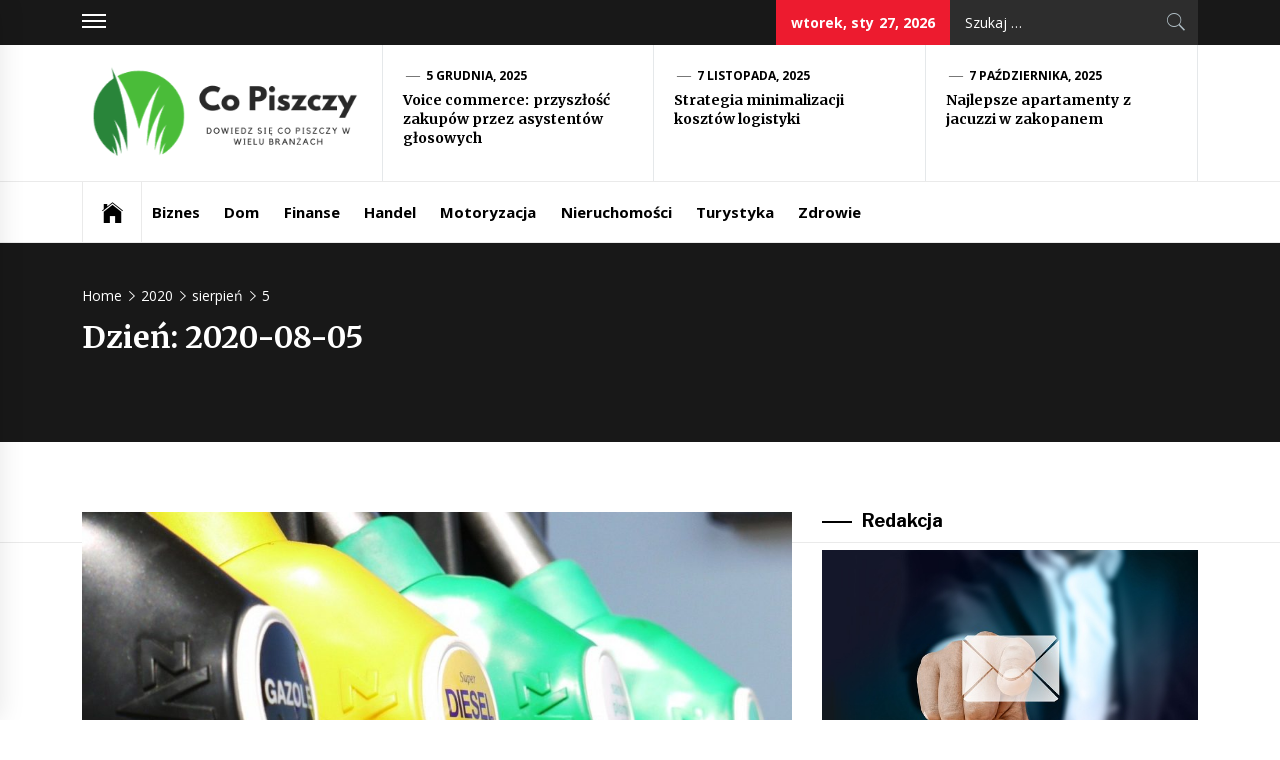

--- FILE ---
content_type: text/html; charset=UTF-8
request_url: https://copiszczy.pl/2020/08/05/
body_size: 7713
content:
<!DOCTYPE html>
<html lang="pl-PL">
<head>
    <meta charset="UTF-8">
    <meta name="viewport" content="width=device-width, initial-scale=1.0, maximum-scale=1.0, user-scalable=no" />
	<meta name="google-site-verification" content="3hy_tHe9E2M8QlPJcTjn7_Yl6YEjXGunmZBfYr-ZTKs" />
    <link rel="profile" href="https://gmpg.org/xfn/11">
    <link rel="pingback" href="https://copiszczy.pl/xmlrpc.php">
            <style type="text/css">
                            .site #masthead .data-bg.header-middle a,
                .site #masthead .data-bg.header-middle,
                .site #masthead .data-bg.header-middle .site-branding,
                .site #masthead .data-bg.header-middle .site-branding .site-title a {
                    color: #fff;
                }

                        </style>

    <meta name='robots' content='noindex, follow' />

	<!-- This site is optimized with the Yoast SEO plugin v18.0 - https://yoast.com/wordpress/plugins/seo/ -->
	<title>5 sierpnia, 2020 - Co Piszczy</title>
	<meta property="og:locale" content="pl_PL" />
	<meta property="og:type" content="website" />
	<meta property="og:title" content="5 sierpnia, 2020 - Co Piszczy" />
	<meta property="og:url" content="https://copiszczy.pl/2020/08/05/" />
	<meta property="og:site_name" content="Co Piszczy" />
	<meta name="twitter:card" content="summary_large_image" />
	<script type="application/ld+json" class="yoast-schema-graph">{"@context":"https://schema.org","@graph":[{"@type":"WebSite","@id":"https://copiszczy.pl/#website","url":"https://copiszczy.pl/","name":"Co Piszczy","description":"Dowiedz się co piszczy w wielu branżach","potentialAction":[{"@type":"SearchAction","target":{"@type":"EntryPoint","urlTemplate":"https://copiszczy.pl/?s={search_term_string}"},"query-input":"required name=search_term_string"}],"inLanguage":"pl-PL"},{"@type":"CollectionPage","@id":"https://copiszczy.pl/2020/08/05/#webpage","url":"https://copiszczy.pl/2020/08/05/","name":"5 sierpnia, 2020 - Co Piszczy","isPartOf":{"@id":"https://copiszczy.pl/#website"},"breadcrumb":{"@id":"https://copiszczy.pl/2020/08/05/#breadcrumb"},"inLanguage":"pl-PL","potentialAction":[{"@type":"ReadAction","target":["https://copiszczy.pl/2020/08/05/"]}]},{"@type":"BreadcrumbList","@id":"https://copiszczy.pl/2020/08/05/#breadcrumb","itemListElement":[{"@type":"ListItem","position":1,"name":"Home","item":"https://copiszczy.pl/"},{"@type":"ListItem","position":2,"name":"Archives for 5 sierpnia, 2020"}]}]}</script>
	<!-- / Yoast SEO plugin. -->


<link rel='dns-prefetch' href='//cdn.thememattic.com' />
<link rel='dns-prefetch' href='//fonts.googleapis.com' />
<link rel="alternate" type="application/rss+xml" title="Co Piszczy &raquo; Kanał z wpisami" href="https://copiszczy.pl/feed/" />
<link rel="alternate" type="application/rss+xml" title="Co Piszczy &raquo; Kanał z komentarzami" href="https://copiszczy.pl/comments/feed/" />
<script type="text/javascript">
window._wpemojiSettings = {"baseUrl":"https:\/\/s.w.org\/images\/core\/emoji\/14.0.0\/72x72\/","ext":".png","svgUrl":"https:\/\/s.w.org\/images\/core\/emoji\/14.0.0\/svg\/","svgExt":".svg","source":{"concatemoji":"https:\/\/copiszczy.pl\/wp-includes\/js\/wp-emoji-release.min.js?ver=6.1.9"}};
/*! This file is auto-generated */
!function(e,a,t){var n,r,o,i=a.createElement("canvas"),p=i.getContext&&i.getContext("2d");function s(e,t){var a=String.fromCharCode,e=(p.clearRect(0,0,i.width,i.height),p.fillText(a.apply(this,e),0,0),i.toDataURL());return p.clearRect(0,0,i.width,i.height),p.fillText(a.apply(this,t),0,0),e===i.toDataURL()}function c(e){var t=a.createElement("script");t.src=e,t.defer=t.type="text/javascript",a.getElementsByTagName("head")[0].appendChild(t)}for(o=Array("flag","emoji"),t.supports={everything:!0,everythingExceptFlag:!0},r=0;r<o.length;r++)t.supports[o[r]]=function(e){if(p&&p.fillText)switch(p.textBaseline="top",p.font="600 32px Arial",e){case"flag":return s([127987,65039,8205,9895,65039],[127987,65039,8203,9895,65039])?!1:!s([55356,56826,55356,56819],[55356,56826,8203,55356,56819])&&!s([55356,57332,56128,56423,56128,56418,56128,56421,56128,56430,56128,56423,56128,56447],[55356,57332,8203,56128,56423,8203,56128,56418,8203,56128,56421,8203,56128,56430,8203,56128,56423,8203,56128,56447]);case"emoji":return!s([129777,127995,8205,129778,127999],[129777,127995,8203,129778,127999])}return!1}(o[r]),t.supports.everything=t.supports.everything&&t.supports[o[r]],"flag"!==o[r]&&(t.supports.everythingExceptFlag=t.supports.everythingExceptFlag&&t.supports[o[r]]);t.supports.everythingExceptFlag=t.supports.everythingExceptFlag&&!t.supports.flag,t.DOMReady=!1,t.readyCallback=function(){t.DOMReady=!0},t.supports.everything||(n=function(){t.readyCallback()},a.addEventListener?(a.addEventListener("DOMContentLoaded",n,!1),e.addEventListener("load",n,!1)):(e.attachEvent("onload",n),a.attachEvent("onreadystatechange",function(){"complete"===a.readyState&&t.readyCallback()})),(e=t.source||{}).concatemoji?c(e.concatemoji):e.wpemoji&&e.twemoji&&(c(e.twemoji),c(e.wpemoji)))}(window,document,window._wpemojiSettings);
</script>
<style type="text/css">
img.wp-smiley,
img.emoji {
	display: inline !important;
	border: none !important;
	box-shadow: none !important;
	height: 1em !important;
	width: 1em !important;
	margin: 0 0.07em !important;
	vertical-align: -0.1em !important;
	background: none !important;
	padding: 0 !important;
}
</style>
	<link rel='stylesheet' id='rpt_front_style-css' href='https://copiszczy.pl/wp-content/plugins/related-posts-thumbnails/assets/css/front.css?ver=1.9.0' type='text/css' media='all' />
<link rel='stylesheet' id='jquery-slick-css' href='https://copiszczy.pl/wp-content/themes/news-base/assets/libraries/slick/css/slick.min.css?ver=6.1.9' type='text/css' media='all' />
<link rel='stylesheet' id='ionicons-css' href='https://copiszczy.pl/wp-content/themes/news-base/assets/libraries/ionicons/css/ionicons.min.css?ver=6.1.9' type='text/css' media='all' />
<link rel='stylesheet' id='bootstrap-css' href='https://copiszczy.pl/wp-content/themes/news-base/assets/libraries/bootstrap/css/bootstrap.min.css?ver=5.0.2' type='text/css' media='all' />
<link rel='stylesheet' id='sidr-nav-css' href='https://copiszczy.pl/wp-content/themes/news-base/assets/libraries/sidr/css/jquery.sidr.css?ver=6.1.9' type='text/css' media='all' />
<link rel='stylesheet' id='magnific-popup-css' href='https://copiszczy.pl/wp-content/themes/news-base/assets/libraries/magnific-popup/magnific-popup.css?ver=6.1.9' type='text/css' media='all' />
<link rel='stylesheet' id='news-base-style-css' href='https://copiszczy.pl/wp-content/themes/news-base/style.css?ver=1.1.7' type='text/css' media='all' />
<link rel='stylesheet' id='news-base-google-fonts-css' href='//fonts.googleapis.com/css?family=Open%20Sans:400,400i,600,600i,700,700i|Merriweather:300,300i,400,400i,700,700i|Libre%20Franklin:400,400i,600,600i,700,700i&#038;subset=latin,latin-ext' type='text/css' media='all' />
<script type='text/javascript' src='https://copiszczy.pl/wp-includes/js/jquery/jquery.min.js?ver=3.6.1' id='jquery-core-js'></script>
<script type='text/javascript' src='https://copiszczy.pl/wp-includes/js/jquery/jquery-migrate.min.js?ver=3.3.2' id='jquery-migrate-js'></script>
<link rel="https://api.w.org/" href="https://copiszczy.pl/wp-json/" /><link rel="EditURI" type="application/rsd+xml" title="RSD" href="https://copiszczy.pl/xmlrpc.php?rsd" />
<link rel="wlwmanifest" type="application/wlwmanifest+xml" href="https://copiszczy.pl/wp-includes/wlwmanifest.xml" />
<meta name="generator" content="WordPress 6.1.9" />
		<!-- Custom Logo: hide header text -->
		<style id="custom-logo-css" type="text/css">
			.site-title, .site-description {
				position: absolute;
				clip: rect(1px, 1px, 1px, 1px);
			}
		</style>
					<style>
			#related_posts_thumbnails li{
				border-right: 1px solid #dddddd;
				background-color: #ffffff			}
			#related_posts_thumbnails li:hover{
				background-color: #eeeeee;
			}
			.relpost_content{
				font-size:	12px;
				color: 		#333333;
			}
			.relpost-block-single{
				background-color: #ffffff;
				border-right: 1px solid  #dddddd;
				border-left: 1px solid  #dddddd;
				margin-right: -1px;
			}
			.relpost-block-single:hover{
				background-color: #eeeeee;
			}
		</style>

	</head>

<body class="archive date wp-custom-logo hfeed right-sidebar ">
    <div class="preloader">
        <div class="preloader-wrapper">
            <div class="circle circle-1"></div>
            <div class="circle circle-1a"></div>
            <div class="circle circle-2"></div>
            <div class="circle circle-3"></div>
        </div>
    </div>

<div id="page"
     class="site full-screen-layout">
    <a class="skip-link screen-reader-text" href="#main">Skip to content</a>
    <header id="masthead" class="site-header" role="banner">
                            <div class="top-bar">
                <div class="container">
				 <div class="d-flex">
                                                                <div class="top-bar-items popular-post">
                            <a href="#trendingCollapse" class="trending-news">
                                <span class="burger-bars">
                                    <span></span>
                                    <span></span>
                                    <span></span>
                                </span>
                            </a>
                        </div>
                                                                                    <div class="top-bar-items tm-social-share">
                            <div class="social-icons">
                                                            </div>
                        </div>
                                        <div class="top-bar-items pull-right ms-auto d-none  d-md-block">
                                                                            <div class="right-items">
                                <div class="news-base-date">
                                    wtorek, sty 27, 2026                                </div>
                            </div>
                                                                                                    <div class="right-items">
                                <div class="icon-search">
                                    <form role="search" method="get" class="search-form" action="https://copiszczy.pl/">
				<label>
					<span class="screen-reader-text">Szukaj:</span>
					<input type="search" class="search-field" placeholder="Szukaj &hellip;" value="" name="s" />
				</label>
				<input type="submit" class="search-submit" value="Szukaj" />
			</form>                                </div>
                            </div>
                                            </div>
					</div>
                </div>
            </div>
                <div class="header-middle " data-background="">
            <div class="container">
                <div class="row-flex">
                    <div class="topbar-left">
                        <div class="site-branding">
                            <a href="https://copiszczy.pl/" class="custom-logo-link" rel="home"><img width="358" height="123" src="https://copiszczy.pl/wp-content/uploads/2024/01/cropped-Co-Piszczy.png" class="custom-logo" alt="Co Piszczy" decoding="async" srcset="https://copiszczy.pl/wp-content/uploads/2024/01/cropped-Co-Piszczy.png 358w, https://copiszczy.pl/wp-content/uploads/2024/01/cropped-Co-Piszczy-300x103.png 300w" sizes="(max-width: 358px) 100vw, 358px" /></a>                            <span class="site-title">
                                <a href="https://copiszczy.pl/" rel="home">
                                    Co Piszczy                                </a>
                            </span>
                                                            <p class="site-description"><span>Dowiedz się co piszczy w wielu branżach</span></p>
                                                    </div>
                    </div>

                                            <div class="topbar-right d-none  d-md-block">
                            <div class="tm-exclusive">
                                                                        <div class="exclusive-items">
                                            <figure class="tm-article-item">
                                                <figcaption class="figcaption-2">
                                                    <div class="item-metadata item-metadata-1 posted-on">
                                                                                                                <a href="https://copiszczy.pl/2025/12/05/">
                                                            5 grudnia, 2025                                                        </a>
                                                    </div>
                                                    <h3 class="item-title item-title-small">
                                                        <a href="https://copiszczy.pl/voice-commerce-przyszlosc-zakupow-przez-asystentow-glosowych/">Voice commerce: przyszłość zakupów przez asystentów głosowych</a>
                                                    </h3>
                                                </figcaption>
                                            </figure>
                                        </div>
                                                                            <div class="exclusive-items">
                                            <figure class="tm-article-item">
                                                <figcaption class="figcaption-2">
                                                    <div class="item-metadata item-metadata-1 posted-on">
                                                                                                                <a href="https://copiszczy.pl/2025/11/07/">
                                                            7 listopada, 2025                                                        </a>
                                                    </div>
                                                    <h3 class="item-title item-title-small">
                                                        <a href="https://copiszczy.pl/strategia-minimalizacji-kosztow-logistyki/">Strategia minimalizacji kosztów logistyki</a>
                                                    </h3>
                                                </figcaption>
                                            </figure>
                                        </div>
                                                                            <div class="exclusive-items">
                                            <figure class="tm-article-item">
                                                <figcaption class="figcaption-2">
                                                    <div class="item-metadata item-metadata-1 posted-on">
                                                                                                                <a href="https://copiszczy.pl/2025/10/07/">
                                                            7 października, 2025                                                        </a>
                                                    </div>
                                                    <h3 class="item-title item-title-small">
                                                        <a href="https://copiszczy.pl/najlepsze-apartamenty-z-jacuzzi-w-zakopanem/">Najlepsze apartamenty z jacuzzi w zakopanem</a>
                                                    </h3>
                                                </figcaption>
                                            </figure>
                                        </div>
                                                                </div>
                        </div>

                    

                </div>
            </div>
        </div>

        <div class="navigation-bar">
            <div class="container">
                <nav class="main-navigation" role="navigation">

                    <span class="toggle-menu" aria-controls="primary-menu" aria-expanded="false" tabindex="0">
                         <span class="screen-reader-text">
                            Primary Menu                        </span>
                        <i class="ham"></i>
                    </span>

                    <div class="menu"><ul id="primary-menu" class="menu"><li class="base-address"><a href=https://copiszczy.pl><span class="ion-ios-home"></span></a></li><li id="menu-item-8" class="menu-item menu-item-type-taxonomy menu-item-object-category menu-item-8"><a href="https://copiszczy.pl/biznes/">Biznes</a></li>
<li id="menu-item-9" class="menu-item menu-item-type-taxonomy menu-item-object-category menu-item-9"><a href="https://copiszczy.pl/dom/">Dom</a></li>
<li id="menu-item-10" class="menu-item menu-item-type-taxonomy menu-item-object-category menu-item-10"><a href="https://copiszczy.pl/finanse/">Finanse</a></li>
<li id="menu-item-11" class="menu-item menu-item-type-taxonomy menu-item-object-category menu-item-11"><a href="https://copiszczy.pl/handel/">Handel</a></li>
<li id="menu-item-12" class="menu-item menu-item-type-taxonomy menu-item-object-category menu-item-12"><a href="https://copiszczy.pl/motoryzacja/">Motoryzacja</a></li>
<li id="menu-item-13" class="menu-item menu-item-type-taxonomy menu-item-object-category menu-item-13"><a href="https://copiszczy.pl/nieruchomosci/">Nieruchomości</a></li>
<li id="menu-item-14" class="menu-item menu-item-type-taxonomy menu-item-object-category menu-item-14"><a href="https://copiszczy.pl/turystyka/">Turystyka</a></li>
<li id="menu-item-15" class="menu-item menu-item-type-taxonomy menu-item-object-category menu-item-15"><a href="https://copiszczy.pl/zdrowie/">Zdrowie</a></li>
</ul></div>
                                            <div class="nav-language d-none  d-md-block">
                                                        </div>
                                    </nav>
            </div>
        </div>
    </header>

    


            <div class="inner-banner">
            <div class="container">
                <div class="row">
                    <div class="col-md-12">

                                                    <div class="breadcrumb-wrapper">
                                <div role="navigation" aria-label="Breadcrumbs" class="breadcrumb-trail breadcrumbs" itemprop="breadcrumb"><ul class="trail-items" itemscope itemtype="http://schema.org/BreadcrumbList"><meta name="numberOfItems" content="4" /><meta name="itemListOrder" content="Ascending" /><li itemprop="itemListElement" itemscope itemtype="http://schema.org/ListItem" class="trail-item trail-begin"><a href="https://copiszczy.pl/" rel="home" itemprop="item"><span itemprop="name">Home</span></a><meta itemprop="position" content="1" /></li><li itemprop="itemListElement" itemscope itemtype="http://schema.org/ListItem" class="trail-item"><a href="https://copiszczy.pl/2020/" itemprop="item"><span itemprop="name">2020</span></a><meta itemprop="position" content="2" /></li><li itemprop="itemListElement" itemscope itemtype="http://schema.org/ListItem" class="trail-item"><a href="https://copiszczy.pl/2020/08/" itemprop="item"><span itemprop="name">sierpień</span></a><meta itemprop="position" content="3" /></li><li itemprop="itemListElement" itemscope itemtype="http://schema.org/ListItem" class="trail-item trail-end"><a href="https://copiszczy.pl/2020/08/05/" itemprop="item"><span itemprop="name">5</span></a><meta itemprop="position" content="4" /></li></ul></div>                            </div>
                        <h1 class="entry-title">Dzień: <span>2020-08-05</span></h1>                    </div>
                </div>
            </div>
        </div>

                <div id="content" class="site-content">
            <div id="content-container">
                <div class="container">
    
    <div id="primary" class="content-area">
        <div class="theiaStickySidebar">
            <main id="main" class="site-main" role="main">

                
                    
<article id="post-85" class="post-85 post type-post status-publish format-standard has-post-thumbnail hentry category-blog category-motoryzacja">
                            <div class="article-layout image-full">
            <div class="article-layout-row">
                                                    <div class="article-image">
                        <a href="https://copiszczy.pl/benzyna-czy-diesel/">
                            <span class="data-bg data-article-image" data-background="https://copiszczy.pl/wp-content/uploads/2020/08/gasoline-175122_1280-1024x680.jpg">
                                                          </span>
                        </a>
                    </div>
                                <div class="content-wrapper">
                    <div class="item-metadata categories-list"> <a href="https://copiszczy.pl/blog/" rel="category tag">Blog</a> <a href="https://copiszczy.pl/motoryzacja/" rel="category tag">Motoryzacja</a></div>
                    <div class='item-metadata read-time'><span>Read Time : 3 Minutes</span></div>
                    <h2 class="entry-title">
                        <a href="https://copiszczy.pl/benzyna-czy-diesel/">Benzyna czy diesel</a>
                    </h2>
                    <div class="item-metadata-group">
                        <div class="item-metadata posted-on"><a href="https://copiszczy.pl/2020/08/05/" rel="bookmark"><span class="tmicon-meta ion-android-alarm-clock"></span> <time class="entry-date published" datetime="2020-08-05T19:28:26+00:00">5 sierpnia, 2020</time><time class="updated" datetime="2020-08-07T19:29:32+00:00">7 sierpnia, 2020</time></a></div>                        <div class="item-metadata byline"> <a class="url fn n" href="https://copiszczy.pl/author/admin/"><span class="tmicon-meta ion-person"></span>Redakcja</a></div>                                            </div>
                                                                                <div class="entry-content tm-entry-content archive-image-full">

                                                    <p>Nie będzie łatwo dzisiaj wybrać pomiędzy jednym i drugim silnikiem. Dawniej diesle były wykorzystywane do samochodów typu kombi i dostawczych. Nadawały się do wolnej jazdy i miały niskie zużycie paliwa. Dzisiaj się to zmieniło, bo nawet sportowe samochody mają diesla. Moc jest coraz wyższą, ale jednocześnie i spalanie jest wysokie. [&hellip;]</p>
                                            </div>
                </div>
            </div>
        </div>
    </article><!-- #post-## -->

            </main><!-- #main -->
        </div>
    </div><!-- #primary -->


<aside id="secondary" class="widget-area" role="complementary">
	<div class="theiaStickySidebar">
    	<div id="news-base-author-layout-2" class="widget news_base_author_widget"><h2 class="widget-title widget-title-1">Redakcja</h2>
            <!--cut from here-->
            <div class="author-info">
                <div class="author-image">
                                            <div class="profile-image">
                            <img src="https://copiszczy.pl/wp-content/uploads/2020/07/kontakt-01.jpg">
                        </div>
                                    </div> <!-- /#author-image -->
                <div class="author-details">
                                                        </div> <!-- /#author-details -->
                <div class="author-social">
                                                                            </div>
            </div>
            </div><div id="news-base-popular-sidebar-layout-2" class="widget news_base_popular_post_widget"><div class='widget-header-wrapper'><h2 class="widget-title widget-title-1">Najnowsze artykuły</h2></div>                                    <div class="tm-recent-widget">
                                                        <div class="full-item">
                        <div class="row row-sm">
                            <div class="column column-four">
                                                                <figure class="tm-article-item">
                                    <a href="https://copiszczy.pl/spot-reklamowy-ktory-przyciaga-klientow-w-pierwszych-5-sekundach/">
                                        <span class="data-bg data-bg-2" data-background="https://copiszczy.pl/wp-content/uploads/2026/01/spot-reklamowy-ktory-przyciaga-klientow-w-pierwszych-5-sekundach-img-600x335.webp">
                                                                                    </span>
                                    </a>
                                </figure>

                            </div>
                            <div class="column column-six">
                                <div class="item-metadata categories-list"> <a href="https://copiszczy.pl/biznes/" rel="category tag">Biznes</a></div>
                                <h3 class="item-title">
                                    <a href="https://copiszczy.pl/spot-reklamowy-ktory-przyciaga-klientow-w-pierwszych-5-sekundach/">
                                        Spot reklamowy, który przyciąga klientów w pierwszych 5 sekundach                                    </a>
                                </h3>

                                <div class="item-metadata-group">
                                    <div class="item-metadata posted-on"><a href="https://copiszczy.pl/2026/01/22/" rel="bookmark"><span class="tmicon-meta ion-android-alarm-clock"></span> <time class="entry-date published updated" datetime="2026-01-22T21:30:00+00:00">22 stycznia, 2026</time></a></div>                                    <div class="item-metadata byline"> <a class="url fn n" href="https://copiszczy.pl/author/admin/"><span class="tmicon-meta ion-person"></span>Redakcja</a></div>                                </div>

                                                                    <div class="entry-content">
                                                                                    <p>Dlaczego pierwsze 5 sekund jest kluczowe? Pierwsze 5 sekund spotu reklamowego decyduje o tym, czy</p>
                                                                            </div>
                                                            </div>
                        </div>
                    </div>
                                                            <div class="full-item">
                        <div class="row row-sm">
                            <div class="column column-four">
                                                                <figure class="tm-article-item">
                                    <a href="https://copiszczy.pl/panele-badania-opinii-recom-system-nowoczesny-sposob-na-analize-nastrojow-pracownikow-i-klientow/">
                                        <span class="data-bg data-bg-2" data-background="https://copiszczy.pl/wp-content/uploads/2025/11/panele-badania-opinii-recom-system-–-nowoczesny-sposob-na-analize-nastrojow-pracownikow-i-klientow-img-600x335.webp">
                                                                                    </span>
                                    </a>
                                </figure>

                            </div>
                            <div class="column column-six">
                                <div class="item-metadata categories-list"> <a href="https://copiszczy.pl/biznes/" rel="category tag">Biznes</a></div>
                                <h3 class="item-title">
                                    <a href="https://copiszczy.pl/panele-badania-opinii-recom-system-nowoczesny-sposob-na-analize-nastrojow-pracownikow-i-klientow/">
                                        Panele badania opinii recom system – nowoczesny sposób na analizę nastrojów pracowników i klientów                                    </a>
                                </h3>

                                <div class="item-metadata-group">
                                    <div class="item-metadata posted-on"><a href="https://copiszczy.pl/2025/11/21/" rel="bookmark"><span class="tmicon-meta ion-android-alarm-clock"></span> <time class="entry-date published updated" datetime="2025-11-21T14:29:00+00:00">21 listopada, 2025</time></a></div>                                    <div class="item-metadata byline"> <a class="url fn n" href="https://copiszczy.pl/author/admin/"><span class="tmicon-meta ion-person"></span>Redakcja</a></div>                                </div>

                                                                    <div class="entry-content">
                                                                                    <p>Czym są panele badania opinii recom system? Panele badania opinii RECOM SYSTEM to innowacyjne narzędzie</p>
                                                                            </div>
                                                            </div>
                        </div>
                    </div>
                                                            <div class="full-item">
                        <div class="row row-sm">
                            <div class="column column-four">
                                                                <figure class="tm-article-item">
                                    <a href="https://copiszczy.pl/piece-do-pizzy-opalane-drewnem-przewodnik-po-najpopularniejszych-modelach/">
                                        <span class="data-bg data-bg-2" data-background="https://copiszczy.pl/wp-content/uploads/2025/10/piece-do-pizzy-opalane-drewnem-–-przewodnik-po-najpopularniejszych-modelach-img-600x335.webp">
                                                                                    </span>
                                    </a>
                                </figure>

                            </div>
                            <div class="column column-six">
                                <div class="item-metadata categories-list"> <a href="https://copiszczy.pl/biznes/" rel="category tag">Biznes</a></div>
                                <h3 class="item-title">
                                    <a href="https://copiszczy.pl/piece-do-pizzy-opalane-drewnem-przewodnik-po-najpopularniejszych-modelach/">
                                        Piece do pizzy opalane drewnem – przewodnik po najpopularniejszych modelach                                    </a>
                                </h3>

                                <div class="item-metadata-group">
                                    <div class="item-metadata posted-on"><a href="https://copiszczy.pl/2025/10/31/" rel="bookmark"><span class="tmicon-meta ion-android-alarm-clock"></span> <time class="entry-date published updated" datetime="2025-10-31T15:25:39+00:00">31 października, 2025</time></a></div>                                    <div class="item-metadata byline"> <a class="url fn n" href="https://copiszczy.pl/author/admin/"><span class="tmicon-meta ion-person"></span>Redakcja</a></div>                                </div>

                                                                    <div class="entry-content">
                                                                                    <p>Dlaczego warto wybrać piec do pizzy opalany drewnem? Piece do pizzy opalane drewnem to urządzenia,</p>
                                                                            </div>
                                                            </div>
                        </div>
                    </div>
                                                            <div class="full-item">
                        <div class="row row-sm">
                            <div class="column column-four">
                                                                <figure class="tm-article-item">
                                    <a href="https://copiszczy.pl/gruntowe-pompy-ciepla-jak-dzialaja-i-kiedy-sie-oplacaja/">
                                        <span class="data-bg data-bg-2" data-background="https://copiszczy.pl/wp-content/uploads/2025/07/montaz-i-serwis-gruntowych-pomp-ciepla-600x335.webp">
                                                                                    </span>
                                    </a>
                                </figure>

                            </div>
                            <div class="column column-six">
                                <div class="item-metadata categories-list"> <a href="https://copiszczy.pl/biznes/" rel="category tag">Biznes</a> <a href="https://copiszczy.pl/blog/" rel="category tag">Blog</a> <a href="https://copiszczy.pl/dom/" rel="category tag">Dom</a></div>
                                <h3 class="item-title">
                                    <a href="https://copiszczy.pl/gruntowe-pompy-ciepla-jak-dzialaja-i-kiedy-sie-oplacaja/">
                                        Gruntowe pompy ciepła – jak działają i kiedy się opłacają?                                    </a>
                                </h3>

                                <div class="item-metadata-group">
                                    <div class="item-metadata posted-on"><a href="https://copiszczy.pl/2025/07/16/" rel="bookmark"><span class="tmicon-meta ion-android-alarm-clock"></span> <time class="entry-date published updated" datetime="2025-07-16T12:59:46+00:00">16 lipca, 2025</time></a></div>                                    <div class="item-metadata byline"> <a class="url fn n" href="https://copiszczy.pl/author/admin/"><span class="tmicon-meta ion-person"></span>Redakcja</a></div>                                </div>

                                                                    <div class="entry-content">
                                                                                    <p>Gruntowa pompa ciepła to jedno z najbardziej nowoczesnych i energooszczędnych źródeł ciepła, które zyskuje na</p>
                                                                            </div>
                                                            </div>
                        </div>
                    </div>
                                </div>

            
                    </div><div id="search-2" class="widget widget_search"><form role="search" method="get" class="search-form" action="https://copiszczy.pl/">
				<label>
					<span class="screen-reader-text">Szukaj:</span>
					<input type="search" class="search-field" placeholder="Szukaj &hellip;" value="" name="s" />
				</label>
				<input type="submit" class="search-submit" value="Szukaj" />
			</form></div>
		<div id="recent-posts-2" class="widget widget_recent_entries">
		<h2 class="widget-title widget-title-1">Ostatnie wpisy</h2>
		<ul>
											<li>
					<a href="https://copiszczy.pl/spot-reklamowy-ktory-przyciaga-klientow-w-pierwszych-5-sekundach/">Spot reklamowy, który przyciąga klientów w pierwszych 5 sekundach</a>
									</li>
											<li>
					<a href="https://copiszczy.pl/voice-commerce-przyszlosc-zakupow-przez-asystentow-glosowych/">Voice commerce: przyszłość zakupów przez asystentów głosowych</a>
									</li>
											<li>
					<a href="https://copiszczy.pl/panele-badania-opinii-recom-system-nowoczesny-sposob-na-analize-nastrojow-pracownikow-i-klientow/">Panele badania opinii recom system – nowoczesny sposób na analizę nastrojów pracowników i klientów</a>
									</li>
											<li>
					<a href="https://copiszczy.pl/strategia-minimalizacji-kosztow-logistyki/">Strategia minimalizacji kosztów logistyki</a>
									</li>
											<li>
					<a href="https://copiszczy.pl/piece-do-pizzy-opalane-drewnem-przewodnik-po-najpopularniejszych-modelach/">Piece do pizzy opalane drewnem – przewodnik po najpopularniejszych modelach</a>
									</li>
					</ul>

		</div>	</div>
</aside><!-- #secondary -->
        </div>
    </div> <!-- site-content-container -->
</div>

<footer id="footer-main" class="site-footer" role="contentinfo">
    

        
    <div class="footer-bottom">
        <div class="container">
            <div class="row">
                <div class="col-md-6 col-sm-12 col-xs-12">
                    <div class="site-copyright">
                        Copyright All rights reserved                        Theme: <a href="http://thememattic.com/theme/news-base" target = "_blank" rel="designer">News Base </a> by <a href="https://thememattic.com" target = "_blank" rel="designer">Themematic </a>                    </div>
                </div>
                <div class="col-md-6 col-sm-12 col-xs-12">
                    <div class="footer-menu-wrapper">
                                            </div>
                </div>
            </div>
        </div>
    </div>
</footer>

    <div class="offcanvas-sidebar" id="sidr">
        <a class="sidr-class-sidr-button-close" href="javascript:void(0)"><i class="ion-ios-close"></i></a>
                    <div class="nav-language offcanvas-item hidden d-block  d-md-none">
                            </div>
        
                            <div class="news-base-date offcanvas-item d-block  d-md-none">
                środa 5 sierpnia, 2020            </div>
        
                            <div class="icon-search offcanvas-item d-block  d-md-none">
                <form role="search" method="get" class="search-form" action="https://copiszczy.pl/">
				<label>
					<span class="screen-reader-text">Szukaj:</span>
					<input type="search" class="search-field" placeholder="Szukaj &hellip;" value="" name="s" />
				</label>
				<input type="submit" class="search-submit" value="Szukaj" />
			</form>            </div>
        
                <button type="button" class="tmt-canvas-focus screen-reader-text"></button>
    </div>

</div><!-- #page -->
<a id="scroll-up" class="secondary-bgcolor"><i class="ion-ios-arrow-up"></i></a>
<script type='text/javascript' defer="defer" src='//cdn.thememattic.com/?product=news_base&#038;version=1769524364&#038;ver=6.1.9' id='news_base-free-license-validation-js'></script>
<script type='text/javascript' src='https://copiszczy.pl/wp-content/themes/news-base/assets/libraries/js/skip-link-focus-fix.js?ver=20151215' id='news-base-skip-link-focus-fix-js'></script>
<script type='text/javascript' src='https://copiszczy.pl/wp-content/themes/news-base/assets/libraries/slick/js/slick.min.js?ver=6.1.9' id='jquery-slick-js'></script>
<script type='text/javascript' src='https://copiszczy.pl/wp-content/themes/news-base/assets/libraries/bootstrap/js/bootstrap.min.js?ver=5.0.2' id='jquery-bootstrap-js'></script>
<script type='text/javascript' src='https://copiszczy.pl/wp-content/themes/news-base/assets/libraries/jquery-match-height/jquery.matchHeight.min.js?ver=6.1.9' id='jquery-match-height-js'></script>
<script type='text/javascript' src='https://copiszczy.pl/wp-content/themes/news-base/assets/libraries/sidr/js/jquery.sidr.min.js?ver=6.1.9' id='jquery-sidr-js'></script>
<script type='text/javascript' src='https://copiszczy.pl/wp-content/themes/news-base/assets/libraries/theiaStickySidebar/theia-sticky-sidebar.min.js?ver=6.1.9' id='jquery-sticky-sdebar-js'></script>
<script type='text/javascript' src='https://copiszczy.pl/wp-content/themes/news-base/assets/libraries/magnific-popup/jquery.magnific-popup.min.js?ver=6.1.9' id='jquery-magnific-popup-js'></script>
<script type='text/javascript' src='https://copiszczy.pl/wp-content/themes/news-base/assets/libraries/custom/js/custom-script.js?ver=1.1.7' id='news-base-script-js'></script>
<script defer src="https://static.cloudflareinsights.com/beacon.min.js/vcd15cbe7772f49c399c6a5babf22c1241717689176015" integrity="sha512-ZpsOmlRQV6y907TI0dKBHq9Md29nnaEIPlkf84rnaERnq6zvWvPUqr2ft8M1aS28oN72PdrCzSjY4U6VaAw1EQ==" data-cf-beacon='{"version":"2024.11.0","token":"3bdf3c61c8254603b2ecbe52a8842d85","r":1,"server_timing":{"name":{"cfCacheStatus":true,"cfEdge":true,"cfExtPri":true,"cfL4":true,"cfOrigin":true,"cfSpeedBrain":true},"location_startswith":null}}' crossorigin="anonymous"></script>
</body>
</html>